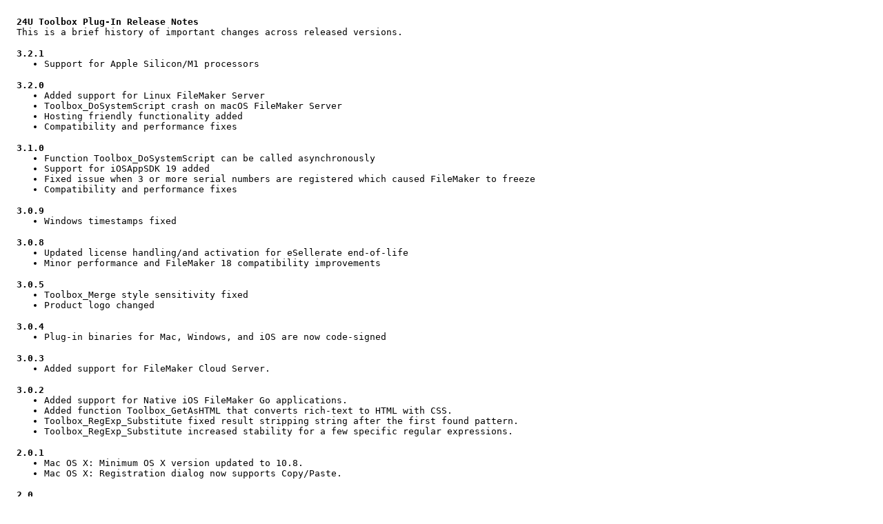

--- FILE ---
content_type: text/html
request_url: https://www.24usoftware.com/plugins-data/toolbox/doc/v321/releasenotes.html
body_size: 1563
content:
<html>

<head>
<meta name="viewport" content="width=device-width, initial-scale=1, maximum-scale=1, user-scalable=no">
  <title>24U Toolbox Plug-In Release Notes</title>
  <STYLE TYPE="text/css" MEDIA=screen>
  body { padding: 1em }
  p { margin-top: 0px; margin-bottom: 0px; }
  .title { margin-top: 0px; margin-bottom: 16px; }
  ul { margin-top: 0px; margin-bottom: 16px; }
  </STYLE>
</head>


<body>

  <tt>
    <b>24U Toolbox Plug-In Release Notes</b><br>

    <p class="title">This is a brief history of important changes across released versions.</p>
	
	<p><b>3.2.1</b></p>
	<ul>
        <li>Support for Apple Silicon/M1 processors</li>
    </ul>
    
	<p><b>3.2.0</b></p>
	<ul>
        <li>Added support for Linux FileMaker Server</li>
        <li>Toolbox_DoSystemScript crash on macOS FileMaker Server</li>
    	<li>Hosting friendly functionality added</li>
        <li>Compatibility and performance fixes</li>
    </ul>
    
    <p><b>3.1.0</b></p>
    <ul>
        <li>Function Toolbox_DoSystemScript can be called asynchronously</li>
        <li>Support for iOSAppSDK 19 added</li>
        <li>Fixed issue when 3 or more serial numbers are registered which caused FileMaker to freeze</li>
        <li>Compatibility and performance fixes</li>
    </ul>

    <p><b>3.0.9</b></p>
    <ul>
        <li>Windows timestamps fixed</li>
    </ul>
    
    <p><b>3.0.8</b></p>
    <ul>
        <li>Updated license handling/and activation for eSellerate end-of-life</li>
        <li>Minor performance and FileMaker 18 compatibility improvements</li>
    </ul>
    <p><b>3.0.5</b></p>
    <ul>
        <li>Toolbox_Merge style sensitivity fixed</li>
        <li>Product logo changed</li>
    </ul>

    <p><b>3.0.4</b></p>
    <ul>
        <li>Plug-in binaries for Mac, Windows, and iOS are now code-signed</li>
    </ul>

    <p><b>3.0.3</b></p>
    <ul>
        <li>Added support for FileMaker Cloud Server.</li>
    </ul>

    <p><b>3.0.2</b></p>
    <ul>
        <li>Added support for Native iOS FileMaker Go applications.</li>
        <li>Added function Toolbox_GetAsHTML that converts rich-text to HTML with CSS.</li>
        <li>Toolbox_RegExp_Substitute fixed result stripping string after the first found pattern.</li>
        <li>Toolbox_RegExp_Substitute increased stability for a few specific regular expressions.</li>
    </ul>

    <p><b>2.0.1</b></p>
    <ul>
        <li>Mac OS X: Minimum OS X version updated to 10.8.</li>
        <li>Mac OS X: Registration dialog now supports Copy/Paste.</li>
    </ul>

    <p><b>2.0</b></p>
    <ul>
        <li>Added support for 64-bit FileMaker Pro and FileMaker Pro Advanced.</li>
		    <li>Stability on server was greatly improved.</li>
        <li>Obsolete functions for locking windows were removed.</li>
        <li>Improved registration interface.</li>
    </ul>

    <p><b>1.3.0</b></p>

    <ul>
        <li>Toolbox_GetTimestamp returns even more precise timestamp on Windows.</li>
        <li>Functions Toolbox_Encode and Toolbox_Decode have been added.</li>
    </ul>

    <p><b>1.2</b></p>

    <ul>
        <li>Added support for 64 bit version on server.</li>
        <li>Improved registration procedure.</li>
    </ul>

	<p><b>1.1.3</b></p>

    <ul>
	<li>Added Toolbox_Get( "stderr" ) call.</li>
	<li>Fixed issue causing Toolbox_DoSystemScript to return nothing or to freeze.</li>
	<li>Toolbox_Get( "lastErrorMessage" ) now corresponds to Toolbox_Get( "lastError" ) value.</li>
	<li>Known Issue: Numeric keys does not work in Script Shortcut.fp7 example in FileMaker Pro 11 and 12.</li>
    </ul>

	<p><b>1.1.2</b></p>

    <ul>
	<li>Fixed problems with serial numbers on FileMaker Server</li>
	<li>Toolbox_GetTimestamp now returns local time (not European)</li>
    </ul>

	<p><b>1.1.1</b></p>

    <ul>
	<li>Minor changes</li>
    </ul>

	<p><b>1.1</b></p>

    <ul>
	<li>Global values handling added</li>
	<li>Precise timestamp reading added</li>
	<li>FileMaker value type checking added</li>
	<li>Version function can return autoupdate comparable number</li>
	<li>Crash on exit from FileMaker fixed</li>
	<li>Crash in GetClientPublicIPAddress fixed</li>
	<li>Crash in Version function with no parameters fixed</li>
    </ul>

	<p><b>1.0</b></p>

    <ul>
	<li>initial release</li>
    </ul>

  </tt>

</body>
</html>
